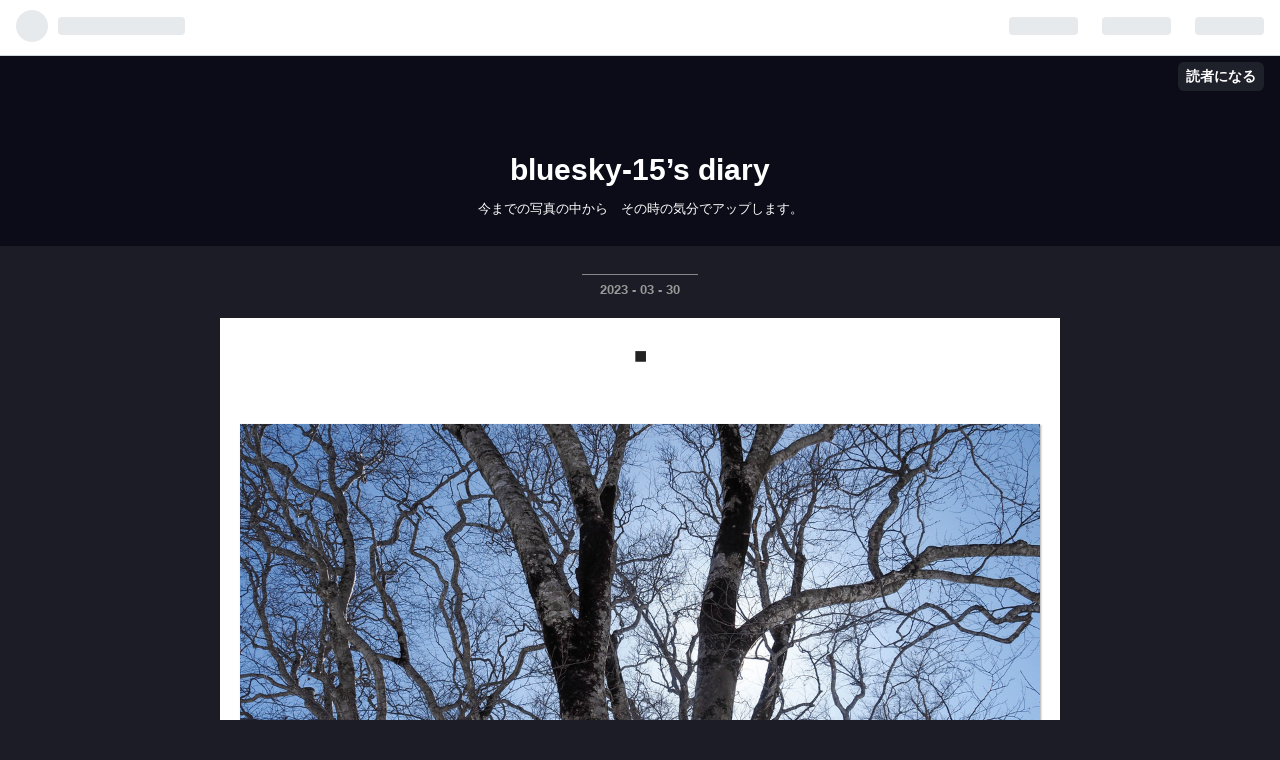

--- FILE ---
content_type: text/css; charset=utf-8
request_url: https://usercss.blog.st-hatena.com/blog_style/8599973812327021369/6fa423b626b0a963d3b925fdd141f3c43eed7e68
body_size: 5131
content:
/* <system section="theme" selected="10328749687192594306"> */
@charset "utf-8";/*! normalize.css v3.0.1 | MIT License | git.io/normalize */html{font-family:sans-serif;-ms-text-size-adjust:100%;-webkit-text-size-adjust:100%}body{margin:0}article,aside,details,figcaption,figure,footer,header,hgroup,main,nav,section,summary{display:block}audio,canvas,progress,video{display:inline-block;vertical-align:baseline}audio:not([controls]){display:none;height:0}[hidden],template{display:none}a{background:transparent}a:active,a:hover{outline:0}abbr[title]{border-bottom:1px dotted}b,strong{font-weight:700}dfn{font-style:italic}h1{font-size:1.9em;margin:.67em 0}mark{background:#ff0;color:#000}small{font-size:80%}sub,sup{font-size:75%;line-height:0;position:relative;vertical-align:baseline}sup{top:-.5em}sub{bottom:-.25em}img{border:0}svg:not(:root){overflow:hidden}figure{margin:1em 40px}hr{-moz-box-sizing:content-box;box-sizing:content-box;height:0}pre{overflow:auto}code,kbd,pre,samp{font-family:monospace;font-size:1em}button,input,optgroup,select,textarea{color:inherit;font:inherit;margin:0}button{overflow:visible}button,select{text-transform:none}button,html input[type="button"],input[type=reset],input[type=submit]{-webkit-appearance:button;cursor:pointer}button[disabled],html input[disabled]{cursor:default}button::-moz-focus-inner,input::-moz-focus-inner{border:0;padding:0}input{line-height:normal}input[type=checkbox],input[type=radio]{box-sizing:border-box;padding:0}input[type="number"]::-webkit-inner-spin-button,input[type="number"]::-webkit-outer-spin-button{height:auto}input[type=search]{-webkit-appearance:textfield;-moz-box-sizing:content-box;-webkit-box-sizing:content-box;box-sizing:content-box}input[type="search"]::-webkit-search-cancel-button,input[type="search"]::-webkit-search-decoration{-webkit-appearance:none}fieldset{border:1px solid silver;margin:0 2px;padding:.35em .625em .75em}legend{border:0;padding:0}textarea{overflow:auto}optgroup{font-weight:700}table{border-collapse:collapse;border-spacing:0}td,th{padding:0}.clearfix{display:block;*zoom:1}.clearfix:after{display:block;visibility:hidden;font-size:0;height:0;clear:both;content:"."}.inline-block{display:inline-block;*display:inline;*zoom:1}.ellipsis{white-space:nowrap;text-overflow:ellipsis;overflow:hidden}body,html{font-family:'YuGothic','游ゴシック',-apple-system,BlinkMacSystemFont,'.SFNSDisplay-Regular','Helvetica Neue','Arial','Meiryo',sans-serif;background-color:#1c1c26;color:#fff}a{color:#3d3d99;text-decoration:none}a:hover{color:#1e1ecc;font-weight:bolder;background-color:#f6f6f6}h1 a,h1 a:hover,h1 a:visited,h2 a,h2 a:hover,h2 a:visited,h3 a,h3 a:hover,h3 a:visited,h4 a,h4 a:hover,h4 a:visited,h5 a,h5 a:hover,h5 a:visited,h6 a,h6 a:hover,h6 a:visited{color:#222;text-decoration:none}.entry-content a.keyword,a.keyword{text-decoration:none;border-bottom:1px dotted #999;color:#444}::selection{background-color:#56566e;color:#fff}::-moz-selection{background-color:#56566e;color:#fff}::-ms-selection{background-color:#56566e;color:#fff}div#google_afc_user,div#google_afc_user_container_0,div#google_afc_user_container_1,div#google_afc_user_container_2,div#google_afc_user_container_3,div#google_afc_user_container_4,div#google_afc_user_container_5,div.google_afc_blocklink,div.google_afc_image{background-color:#fff;color:#222;margin-top:0!important;margin-bottom:0!important}.browsing-with-smartphone .ad-online-afc{margin-bottom:0;padding-top:9pt;background-color:#fff}.btn{display:inline-block;*display:inline;*zoom:1;padding:4px 10px;margin-bottom:0;line-height:18px;color:#444;background-color:#fff;text-align:center;vertical-align:middle;border-top-right-radius:2px;border-bottom-right-radius:0;border-bottom-left-radius:0;border-top-left-radius:0;border-radius:2px;background-clip:padding-box;cursor:pointer;font-size:9pt;font-weight:700;border:1px solid rgba(0,0,0,.2);text-decoration:none!important}.btn:hover{background-color:#f6f6f6;text-decoration:none!important}.btn-small{padding:2px 10px!important;font-size:11px!important}.btn-large{padding:13px 19px;font-size:17px;line-height:normal;font-weight:700}#globalheader-container{background-color:rgba(12,12,25,.9);color:#fff;position:fixed;top:0;left:0;width:100%}#container{margin-left:auto;margin-right:auto}#container #content{display:block;*zoom:1}#container #content:after{display:block;visibility:hidden;font-size:0;height:0;clear:both;content:"."}.globalheader-off #container{padding-top:0}#box2,#main{width:100%;float:none;margin:auto}#box2{background-color:hsla(0,0%,50%,.36)}#box2-inner{max-width:825pt;padding:40px 0 24px;margin:auto;overflow:hidden}#bottom-editarea,#top-editarea{padding:8px;font-size:80%}#blog-title{margin:0;padding-bottom:28px;background-color:#0c0c19}#bottom-editarea,#title,#top-editarea{background-color:#0c0c19;margin:0;text-align:center}#title{padding-top:6pc}#blog-description,#title a{color:#fff;background-color:#0c0c19}#blog-description{font-weight:400;font-size:80%;text-align:center;margin:0;padding-top:14px}.header-image-enable #blog-title-inner{background-color:#0c0c19!important}.header-image-enable #title a{margin-top:74px;background-color:transparent;text-shadow:1px 1px 6px #444!important}.header-image-enable #blog-description{text-shadow:1px 1px 3px #444!important}#top-box{font-size:90%;background-color:#fff;color:#0c0c19}#top-box .breadcrumb{padding:8px;max-width:840px;margin:auto}.breadcrumb-inner a{padding:8px 0}.search-result{max-width:680px;margin:auto;padding-top:1em}.archive-heading{max-width:680px;margin-left:auto;margin-right:auto;font-size:140%;text-shadow:1px 1px 4px #1c1c26,0 0 6px #1c1c26;margin-bottom:0}.search-result-form{margin-top:10px}#main-inner{margin:auto;max-width:840px}.entry{position:relative;margin-top:28px;margin-bottom:40px}.categories,.customized-header,.entry-content,.entry-footer,.entry-header>.social-buttons,.entry-title{margin:0;padding-left:20px;padding-right:20px;background-color:#fff;color:#222}article p{background-color:#fff}.entry-header{position:relative}.entry-title{padding-top:24px;padding-bottom:1pc;line-height:1.3;font-size:150%;text-align:center}.entry-title a{background-color:#fff}.date{font-weight:700;margin-top:0}.date a{display:block;margin-left:auto;margin-right:auto;margin-bottom:18px;padding-top:4px;text-align:center;color:#999;text-decoration:none;font-size:.8pc;border-top:1px #888 solid;text-shadow:0 0 0 #1c1c26;width:9em}.hyphen{margin:4px}.categories{font-size:10px;text-align:center;padding:4px 20px 1pc}.categories a{color:#fff;background-color:#222;padding:4px 6px;border-radius:3px;text-decoration:none}.categories a:hover{color:#222;background-color:#f6f6f6;border:1px solid #222;padding:2px 4px}.categories a:before{font-family:blogicon;content:"\f04a\00a0"}.categories.no-categories{margin:0}.entry-header-menu{position:absolute;bottom:-40px;left:-60px}.entry-header-menu a{display:inline-block;*display:inline;*zoom:1;padding:4px 10px;margin-bottom:0;line-height:18px;color:#444;background-color:#fff;text-align:center;vertical-align:middle;border-top-right-radius:2px;border-bottom-right-radius:0;border-bottom-left-radius:0;border-top-left-radius:0;border-radius:2px;background-clip:padding-box;cursor:pointer;font-size:9pt;font-weight:700;border:1px solid rgba(0,0,0,.2);text-decoration:none!important}.entry-header-menu a:hover{background-color:#f6f6f6;text-decoration:none!important}.tooltip-quote{opacity:.7;background-color:#999}.tooltip-quote:hover{background-color:#56566e}.tooltip-quote a:hover{background-color:transparent}.entry-content{font-size:90%;line-height:1.7;letter-spacing:.2px;padding-top:1em;padding-bottom:1em}.archive-entry-body p,.entry-content p{margin-top:0;margin-bottom:1.25em}.entry-content img{max-width:100%;height:auto;box-sizing:border-box;padding:0;background-color:#fcfcfc}.entry-content img,iframe.flickr-embed-frame{box-shadow:1px 1px 2px #aaa}.entry-content .su img,.entry-content img.su{box-shadow:none}.entry-content .center{display:block;margin:auto}.entry-content a{border-bottom:1px solid #3d3d99}.entry-content a:hover{border-color:#1e1ecc}.entry-content h1,.entry-content h2,.entry-content h3,.entry-content h4,.entry-content h5,.entry-content h6{margin:1.5em 0 .9pc;line-height:1.5}.entry-content h1 a,.entry-content h2 a,.entry-content h3 a,.entry-content h4 a,.entry-content h5 a,.entry-content h6 a{border-bottom:1px solid #222}.entry-content h1 a.keyword,.entry-content h2 a.keyword,.entry-content h3 a.keyword,.entry-content h4 a.keyword,.entry-content h5 a.keyword,.entry-content h6 a.keyword{border-bottom:1px dotted #999}.entry-content h1 a:hover,.entry-content h2 a:hover,.entry-content h3 a:hover,.entry-content h4 a:hover,.entry-content h5 a:hover,.entry-content h6 a:hover{color:#1e1ecc;border:0}.entry-content h1 a.keyword:hover,.entry-content h2 a.keyword:hover,.entry-content h3 a.keyword:hover,.entry-content h4 a.keyword:hover,.entry-content h5 a.keyword:hover,.entry-content h6 a.keyword:hover{color:#222;border-bottom:1px dotted #999}.entry-content h1{font-size:150%}.entry-content h2{font-size:140%}.entry-content h3{font-size:130%}.entry-content h4{font-size:120%}.entry-content h5{font-size:110%}.entry-content h6{font-size:100%}.entry-content table{border-collapse:collapse;border-spacing:0;margin-bottom:1em}.entry-content table img{max-width:none}.entry-content table td,.entry-content table th{border:1px solid #ddd;padding:5px 10px}.entry-content table th{background:#f6f6f6}.entry-content blockquote{border:1px solid #ddd;margin:0 0 1.25em;padding:20px}.entry-content blockquote p{margin-top:0;margin-bottom:10px}.entry-content blockquote p:last-child{margin-bottom:0}.entry-content pre{border:1px solid #ddd;margin:0 0 10px;padding:20px;white-space:pre}.entry-content pre>code{margin:0;padding:0;white-space:pre;border:0;background:transparent;font-family:Monaco,Consolas,Courier New,Courier,monospace,sans-serif}.entry-content code{font-size:90%;margin:0 2px;padding:0 5px;border:1px solid #eaeaea;background-color:#f8f8f8;border-radius:3px;font-family:Monaco,Consolas,Courier New,Courier,monospace,sans-serif}.entry-content .hatena-asin-detail{padding:10px}.entry-content .hatena-asin-detail li{line-height:1.4}.entry-content .profile-icon{box-shadow:none;width:2pc!important;height:2pc!important;vertical-align:text-bottom;border-radius:2px}.entry-see-more{padding:8px 0;border:0!important}.entry-see-more:after{content:"  >>"}#entry-footer-secondary-modules .hatena-module-related-entries{border-top:0;margin:0;padding:0}#entry-footer-secondary-modules .hatena-module-related-entries .hatena-module-title{font-size:110%;margin-bottom:0}#entry-footer-secondary-modules .hatena-module-related-entries .hatena-module-title:before{content:"";display:inline-block;width:13px;height:1pc;background:url(https://cdn-ak2.f.st-hatena.com/images/fotolife/k/kamiaki/20170929/20170929222318.png)no-repeat;background-size:contain;vertical-align:middle}#entry-footer-secondary-modules .hatena-module-related-entries .hatena-module-title:after{content:"";display:inline-block;width:13px;height:1pc;background:url(https://cdn-ak2.f.st-hatena.com/images/fotolife/k/kamiaki/20170929/20170929222319.png)no-repeat;background-size:contain;vertical-align:middle}#entry-footer-secondary-modules .related-entries{display:inline-flex;flex-wrap:wrap}#entry-footer-secondary-modules .related-entries-item{padding:0 9px 0 0;margin-top:9pt;margin-right:10px;border-right:1px solid #ccc;max-width:9pc}#entry-footer-secondary-modules .related-entries-item:last-child{padding:0;margin-right:0;border-right:0}#entry-footer-secondary-modules .related-entries-image{float:none;margin:0}#entry-footer-secondary-modules .related-entries-date-link{margin:10px 0 5px}#entry-footer-secondary-modules .related-entries-title{font-size:100%}#entry-footer-secondary-modules .related-entries-entry-body{margin:10px 0 1px}.entry-footer{padding-top:10px;padding-bottom:24px}.entry-footer-section{font-size:85%;color:#888}.entry-footer-section a{color:#888}.entry-footer-html{padding-top:4px;padding-bottom:4px}.social-buttons{padding-top:10px;padding-bottom:10px}.comment-box{margin-top:1em}.comment-box ul{list-style:none;margin:0;padding:0 0 15px;font-size:95%;line-height:1.7}.comment-box li{padding:10px 0 10px 60px;border-bottom:1px solid #ccc;position:relative}.comment-box li:first-child{border-top:1px solid #ccc;margin-top:1em}.comment-box .read-more-comments{padding-left:0}.comment-box .hatena-id-icon{position:absolute;top:10px;left:0;width:50px!important;height:50px!important;border-top-right-radius:3px;border-bottom-right-radius:0;border-bottom-left-radius:0;border-top-left-radius:0;border-radius:3px;background-clip:padding-box}.comment-user-name{margin:0 0 10px;font-weight:700}.comment-content{font-size:90%;margin:0 0 10px;word-wrap:break-word}.comment-content p{margin:0 0 10px}.comment-metadata{font-size:80%;color:#888;margin:0}.comment-metadata a{color:#888}.leave-comment-title{display:inline-block;*display:inline;*zoom:1;padding:4px 10px;margin-bottom:0;line-height:18px;color:#444;background-color:#fff;text-align:center;vertical-align:middle;border-top-right-radius:2px;border-bottom-right-radius:0;border-bottom-left-radius:0;border-top-left-radius:0;border-radius:2px;background-clip:padding-box;cursor:pointer;font-size:9pt;font-weight:700;border:1px solid #ccc;text-decoration:none!important}.leave-comment-title:hover{background-color:#f6f6f6;text-decoration:none!important}#box2{font-size:80%;line-height:1.4;margin:auto;border-top:1px solid rgba(32,32,32,.1)}#box2 img{border-radius:3px}.hatena-module{width:200px;box-sizing:border-box;display:inline-block;vertical-align:top;margin:0 8px 40px;padding:9pt 1pc 1pc;background:#fff;color:#222;border-top:5px solid #0c0c19}.hatena-module a{color:#222}.hatena-module a:hover{color:#1e1ecc}.hatena-module-title{color:#0c0c19;font-weight:700;margin-bottom:.8em;font-size:120%;padding-top:2px}.hatena-module-title a{color:#0c0c19;border-bottom:1px #0c0c19 solid}.hatena-module-title a:hover{border-bottom:0}.entry-footer,.entry-header{font-size:90%;line-height:1.7}.entry-tags-wrapper{margin:0}.entry-tags-wrapper a{margin-bottom:0!important}.entry-tag .entry-tag-link{font-size:13px}.entry-tag .entry-tag-icon{width:11px;height:11px}.hatena-module-profile .profile-icon{float:left;margin:0 8px 8px 0;background-clip:padding-box}.hatena-module-profile .id{display:block;font-weight:700;font-size:110%;margin-bottom:5px}.hatena-module-profile .profile-description{font-size:9pt;clear:left}.hatena-module-profile .profile-description p{margin-top:0}.user-id img{width:1pc;height:1pc;vertical-align:baseline}.hatena-follow-button{padding-top:1px}.hatena-urllist{list-style:none;margin:0;padding:0}.hatena-urllist li{padding:6px 0;line-height:1.3}.urllist-title-link{font-size:105%}.recent-comments li{margin-top:9pt}.recent-comments li a{display:block;padding:6px 0}.hatena-urllist .archive-module-year .archive-module-month{margin-top:6px}.hatena-module-body .circle-urllist .circle-image{padding:0;margin-right:8px}.urllist-with-thumbnails li .urllist-image{margin:0 8px 8px 0}.recent-comments .user-id img{vertical-align:text-bottom;border-radius:2px;margin-right:0}.archive-module-calendar .archive-module-calendar-week td a{display:block;background-color:#3d3d99;color:#fff}.urllist-with-thumbnails a:hover{padding:0!important}.urllist-date-link{margin-bottom:8px}.urllist-category-link:before{font-family:blogicon;content:"\f04a";margin:0 2px}.bookmark-widget-counter{border-radius:0;vertical-align:sub}.urllist-categories{clear:left;margin-top:8px;margin-bottom:8px;background-color:#f6f6f6}.urllist-entry-body{clear:left;font-size:85%;margin-bottom:1em}.hatena-module-search-box .search-form{border:1px solid #999;border-top-right-radius:3px;border-bottom-right-radius:0;border-bottom-left-radius:0;border-top-left-radius:0;border-radius:3px;background-clip:padding-box;width:100%;-moz-box-sizing:border-box;box-sizing:border-box;position:relative}.hatena-module-search-box .search-module-input{padding:5px;color:#444;background:0;border:0;outline:0;height:20px;width:90%}.hatena-module-search-box .search-module-button{width:20px;height:20px;background:transparent url(https://cdn.blog.st-hatena.com/images/theme/search.png?version=65a34321b4dd58b0e5d22a48708818)no-repeat right center;border:0;outline:0;text-indent:-9999px;position:absolute;top:5px;right:5px;opacity:.5}.hatena-module-search-box .search-module-button:hover{opacity:.85}.pager{margin:-9pt 0 40px;*zoom:1;font-weight:700;letter-spacing:.2px;max-width:840px;margin-left:auto;margin-right:auto}.pager:after{display:block;visibility:hidden;font-size:0;height:0;clear:both;content:"."}.pager-next,.pager-prev{width:47%;box-sizing:border-box;display:block;background-color:transparent}.pager-next a,.pager-prev a{display:block;box-sizing:border-box;min-height:56px;line-height:20px;padding-top:8px;padding-bottom:8px}.pager-prev{float:left;background:url(https://cdn-ak2.f.st-hatena.com/images/fotolife/k/kamiaki/20170929/20170929170302.png)0 / 5in 56px}.pager-prev a{padding-left:40px;padding-right:10px}.pager-next{float:right;text-align:right;background:url(https://cdn-ak2.f.st-hatena.com/images/fotolife/k/kamiaki/20170929/20170929170258.png)100% / 5in 56px}.pager-next a{padding-right:40px;padding-left:10px}.pager-next a:hover,.pager-prev a:hover{background-color:transparent}.pager-prev:hover{background-image:url(https://cdn-ak2.f.st-hatena.com/images/fotolife/k/kamiaki/20170929/20170929170300.png)}.pager-next:hover{background-image:url(https://cdn-ak2.f.st-hatena.com/images/fotolife/k/kamiaki/20170929/20170929170256.png)}.pager-arrow{display:none}#footer{padding:28px 0;text-align:center;color:#999;line-height:1.5;font-size:80%;background-color:#0c0c19}#footer p{margin:0}#footer a{color:#888}.page-about dt{font-size:1pc;font-weight:700;border-bottom:1px solid #dfdfdf;margin-bottom:5px}.page-about dd{margin-left:0;margin-bottom:30px}.archive-entries{max-width:680px;margin:40px auto}.archive-entry:nth-child(even){margin-left:3pc}.archive-entry:nth-child(odd){margin-right:3pc}.archive-entry-header .date{text-align:right;line-height:1.2em}.archive-entry-header .date a{display:inline;border-top:0;border-left:#999 1px solid;margin:0;padding:0 4px 0 1em;font-size:.8pc}.page-archive .archive-entries .archive-entry{margin-bottom:1em}.page-archive .archive-entries .entry-title{font-size:120%;text-align:left;padding:10px 20px;box-shadow:1px 1px 0 #aaa}.page-archive .archive-entries .categories{text-align:left;padding:2px 2px 2px 20px;box-shadow:1px 1px 0 #aaa}.archive-entry-body{padding:10px 20px;min-height:126px;background-color:#fff;color:#222;box-shadow:1px 1px 0 #aaa}.archive-entry-body .social-buttons{display:block;text-align:right;padding:0}.page-archive .archive-entries .entry-description{padding:0;line-height:1.7em;font-size:85%;min-height:76px}.entry-description{padding:0}.entry-thumb{margin:9pt 20px;border-radius:2px}@media(-webkit-min-device-pixel-ratio:2),(min-resolution:2dppx){.hatena-module-search-box .search-module-button{background:transparent url(https://cdn.blog.st-hatena.com/images/theme/search@2x.png?version=65a34321b4dd58b0e5d22a48708818)no-repeat right center;background-size:20px 20px}.pager-prev{background:url(https://cdn-ak2.f.st-hatena.com/images/fotolife/k/kamiaki/20170929/20170929170303.png)0 / 5in 56px}.pager-next{background:url(https://cdn-ak2.f.st-hatena.com/images/fotolife/k/kamiaki/20170929/20170929170259.png)100% / 5in 56px}.pager-prev:hover{background:url(https://cdn-ak2.f.st-hatena.com/images/fotolife/k/kamiaki/20170929/20170929170301.png)0 / 5in 56px}.pager-next:hover{background:url(https://cdn-ak2.f.st-hatena.com/images/fotolife/k/kamiaki/20170929/20170929170257.png)100% / 5in 56px}#entry-footer-secondary-modules .hatena-module-related-entries .hatena-module-title:before{background:url(https://cdn-ak2.f.st-hatena.com/images/fotolife/k/kamiaki/20170929/20170929225447.png)no-repeat;background-size:contain}#entry-footer-secondary-modules .hatena-module-related-entries .hatena-module-title:after{background:url(https://cdn-ak2.f.st-hatena.com/images/fotolife/k/kamiaki/20170929/20170929225448.png)no-repeat;background-size:contain}}@media(min-width:900px) and (max-width:1120px){#box2-inner{max-width:55pc}}@media(min-width:680px) and (max-width:901px){#box2-inner{max-width:660px}}@media(max-width:639px){#globalheader-container{position:static}#blog-title{padding-bottom:1pc}#title{padding:1pc 2.5% 0;font-size:125%}.header-image-enable #title{padding-top:60px}#blog-description{padding:8px 2.5% 0}#container{word-wrap:break-word;overflow:hidden}#main{width:100%;float:none}.entry{margin:1pc 0}.date{line-height:1.2em}.date a{font-size:90%;padding-top:2px;margin-bottom:8px}.categories{font-size:9pt;padding-bottom:4px}.categories a{padding:4px 6px 2px 8px}.categories a:hover{padding:2px 4px 0}.entry-content h1{font-size:125%}.entry-content h2{font-size:120%}.entry-content h3{font-size:115%}.entry-content h4{font-size:110%}.entry-content h5{font-size:105%}.entry-content h6{font-size:100%}.entry-title{padding-top:1pc;padding-bottom:8px}.categories,.customized-header,.entry-content,.entry-footer,.entry-header>.social-buttons,.entry-title{padding-left:2.5%;padding-right:2.5%}.entry-content .hatena-asin-detail{padding:8px}.entry-content ol,.entry-content ul{padding-left:2em}.entry-content dd{margin-left:2em}.entry-footer-section{font-size:90%}.hatena-star-container{margin-bottom:1pc}.social-buttons{padding-top:0;padding-bottom:0;margin-top:1pc;margin-bottom:4px}.social-button-item{margin-bottom:0}.comment-box{margin-top:0}.comment-box li{padding-top:8px;padding-bottom:8px}.pager{margin:-8px auto 8px}.pager-next,.pager-prev{border:0;letter-spacing:0;width:49.6%}.pager-next a,.pager-prev a{min-height:40px;font-size:15px;line-height:1pc;padding-top:4px;padding-bottom:4px}.pager-prev a{padding-left:35px;padding-right:10px}.pager-next a{padding-right:35px;padding-left:10px}.archive-heading{font-size:110%;margin:8px 1%}.search-result-form{margin-left:5%;margin-right:5%}.archive-entries{width:100%;margin:8px 0}.page-archive .archive-entries .archive-entry{margin-bottom:8px}.archive-entry:nth-child(even){margin-left:3%;margin-right:1%}.archive-entry:nth-child(odd){margin-right:3%;margin-left:1%}.archive-entry-header .date a{padding:0 4px 0 10px;font-size:80%}.page-archive .archive-entries .entry-title{font-size:110%;padding-left:15px;padding-right:15px}.page-archive .entry-thumb{margin-left:15px;margin-right:7.5px;width:75pt;height:75pt}.archive-entry-body,.page-archive .archive-entries .categories{padding-left:15px;padding-right:15px}.page-archive .archive-entries .entry-description{font-size:90%}#box2{font-size:85%;border-top:0}#box2-inner{width:96%;padding:8px 2% 0}.hatena-module{width:100%;margin:0;padding-top:9pt;padding-bottom:9pt;margin-bottom:8px;border:0}.urllist-title-link{font-size:100%}.profile-description{font-size:105%}#footer{padding:1pc 24px}.adx-responsive-mode{margin:0;padding-top:8px}.center.ad{margin-top:8px;margin-bottom:8px}#footer-ad-rectangle{padding-top:1em;padding-bottom:1em}}@media(max-width:345px){#entry-footer-secondary-modules .related-entries-item{max-width:100%;padding:0;border-right:0;margin-right:0;margin-top:10px}#entry-footer-secondary-modules .related-entries-date-link{margin-top:5px}}
/* </system> */